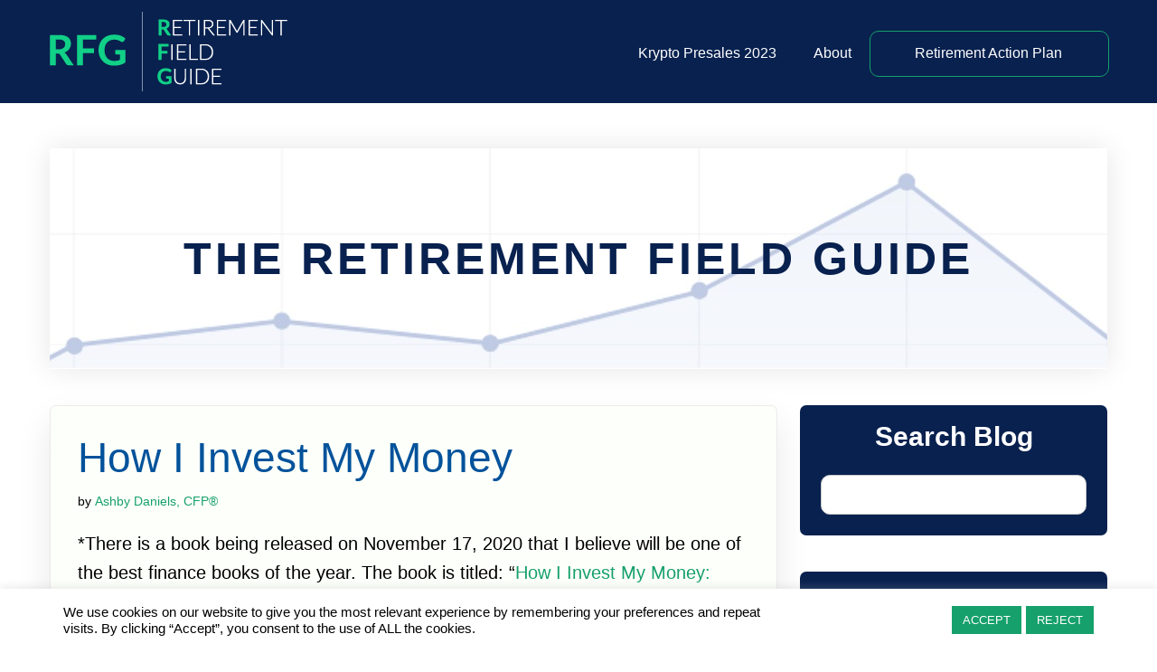

--- FILE ---
content_type: text/html; charset=utf-8
request_url: https://retirementfieldguide.com/how-i-invest-my-money/
body_size: 19972
content:
<!DOCTYPE html><html lang="en-US"><head>
	<meta http-equiv="Content-Type" content="text/html; charset=UTF-8"/>
 <script type="text/javascript">
var gform;gform||(document.addEventListener("gform_main_scripts_loaded",function(){gform.scriptsLoaded=!0}),window.addEventListener("DOMContentLoaded",function(){gform.domLoaded=!0}),gform={domLoaded:!1,scriptsLoaded:!1,initializeOnLoaded:function(o){gform.domLoaded&&gform.scriptsLoaded?o():!gform.domLoaded&&gform.scriptsLoaded?window.addEventListener("DOMContentLoaded",o):document.addEventListener("gform_main_scripts_loaded",o)},hooks:{action:{},filter:{}},addAction:function(o,n,r,t){gform.addHook("action",o,n,r,t)},addFilter:function(o,n,r,t){gform.addHook("filter",o,n,r,t)},doAction:function(o){gform.doHook("action",o,arguments)},applyFilters:function(o){return gform.doHook("filter",o,arguments)},removeAction:function(o,n){gform.removeHook("action",o,n)},removeFilter:function(o,n,r){gform.removeHook("filter",o,n,r)},addHook:function(o,n,r,t,i){null==gform.hooks[o][n]&&(gform.hooks[o][n]=[]);var e=gform.hooks[o][n];null==i&&(i=n+"_"+e.length),gform.hooks[o][n].push({tag:i,callable:r,priority:t=null==t?10:t})},doHook:function(n,o,r){var t;if(r=Array.prototype.slice.call(r,1),null!=gform.hooks[n][o]&&((o=gform.hooks[n][o]).sort(function(o,n){return o.priority-n.priority}),o.forEach(function(o){"function"!=typeof(t=o.callable)&&(t=window[t]),"action"==n?t.apply(null,r):r[0]=t.apply(null,r)})),"filter"==n)return r[0]},removeHook:function(o,n,t,i){var r;null!=gform.hooks[o][n]&&(r=(r=gform.hooks[o][n]).filter(function(o,n,r){return!!(null!=i&&i!=o.tag||null!=t&&t!=o.priority)}),gform.hooks[o][n]=r)}});
</script>
<meta name="viewport" content="width=device-width, initial-scale=1"/>  <script type="text/javascript" src="../js/300/addthis_widget.js"></script> <meta name="robots" content="index, follow, max-image-preview:large, max-snippet:-1, max-video-preview:-1"/><link media="all" href="../wp-content/cache/autoptimize/css/autoptimize_682f38eb5d6d47165626f8b9b5609d9b.css" rel="stylesheet"/><title>How I Invest My Money - Retirement Field Guide</title>
	<link rel="canonical" href="https://retirementfieldguide.com/how-i-invest-my-money/"/>
<meta property="og:locale" content="en_US"/><meta property="og:type" content="article"/><meta property="og:title" content="How I Invest My Money - Retirement Field Guide"/><meta property="og:description" content="*There is a book being released on November 17, 2020 that I believe will be one of the best finance books of the year. The book is titled: “How I Invest My Money: Finance Experts Reveal How They Save, Spend and Invest.” It was brilliantly put together by Joshua Brown and Brian Portnoy and each […]"/><meta property="og:url" content="https://retirementfieldguide.com/how-i-invest-my-money/"/><meta property="og:site_name" content="Retirement Field Guide"/><meta property="article:published_time" content="2020-09-14T12:05:00+00:00"/><meta property="article:modified_time" content="2020-11-03T19:36:26+00:00"/><meta name="twitter:card" content="summary_large_image"/><meta name="twitter:label1" content="Written by"/><meta name="twitter:data1" content="Ashby Daniels, CFP®"/><meta name="twitter:label2" content="Est. reading time"/><meta name="twitter:data2" content="9 minutes"/> <script type="application/ld+json" class="yoast-schema-graph">{"@context":"https://schema.org","@graph":[{"@type":"WebSite","@id":"https://retirementfieldguide.com/#website","url":"https://retirementfieldguide.com/","name":"Retirement Field Guide","description":"","potentialAction":[{"@type":"SearchAction","target":{"@type":"EntryPoint","urlTemplate":"https://retirementfieldguide.com/?s={search_term_string}"},"query-input":"required name=search_term_string"}],"inLanguage":"en-US"},{"@type":"WebPage","@id":"https://retirementfieldguide.com/how-i-invest-my-money/#webpage","url":"https://retirementfieldguide.com/how-i-invest-my-money/","name":"How I Invest My Money - Retirement Field Guide","isPartOf":{"@id":"https://retirementfieldguide.com/#website"},"datePublished":"2020-09-14T12:05:00+00:00","dateModified":"2020-11-03T19:36:26+00:00","author":{"@id":"https://retirementfieldguide.com/#/schema/person/9473a640cfc6e47660d94e885a869a08"},"breadcrumb":{"@id":"https://retirementfieldguide.com/how-i-invest-my-money/#breadcrumb"},"inLanguage":"en-US","potentialAction":[{"@type":"ReadAction","target":["https://retirementfieldguide.com/how-i-invest-my-money/"]}]},{"@type":"BreadcrumbList","@id":"https://retirementfieldguide.com/how-i-invest-my-money/#breadcrumb","itemListElement":[{"@type":"ListItem","position":1,"name":"Home","item":"https://retirementfieldguide.com/"},{"@type":"ListItem","position":2,"name":"Blog","item":"https://retirementfieldguide.com/blog/"},{"@type":"ListItem","position":3,"name":"How I Invest My Money"}]},{"@type":"Person","@id":"https://retirementfieldguide.com/#/schema/person/9473a640cfc6e47660d94e885a869a08","name":"Ashby Daniels, CFP®","image":{"@type":"ImageObject","@id":"https://retirementfieldguide.com/#personlogo","inLanguage":"en-US","url":"https://secure.gravatar.com/avatar/876214fb7f076f6bbf30789fa03860d4?s=96&d=mm&r=g","contentUrl":"https://secure.gravatar.com/avatar/876214fb7f076f6bbf30789fa03860d4?s=96&d=mm&r=g","caption":"Ashby Daniels, CFP®"},"url":"https://retirementfieldguide.com/author/jadaniels2/"}]}</script> <link rel="stylesheet" id="dashicons-css" href="../wp-includes/css/dashicons.min.css" type="text/css" media="all"/><link rel="stylesheet" id="popup-maker-site-css" href="../wp-content/cache/autoptimize/css/autoptimize_single_fa34c1eecdec485a92c076086dbd7918.css" type="text/css" media="all"/> <script type="text/javascript" src="../wp-includes/js/jquery/jquery.min.js" id="jquery-core-js"></script> <script type="text/javascript" id="cookie-law-info-js-extra">var Cli_Data = {"nn_cookie_ids":[],"cookielist":[],"non_necessary_cookies":[],"ccpaEnabled":"","ccpaRegionBased":"","ccpaBarEnabled":"","strictlyEnabled":["necessary","obligatoire"],"ccpaType":"gdpr","js_blocking":"1","custom_integration":"","triggerDomRefresh":"","secure_cookies":""};
var cli_cookiebar_settings = {"animate_speed_hide":"500","animate_speed_show":"500","background":"#FFF","border":"#b1a6a6c2","border_on":"","button_1_button_colour":"#16a06b","button_1_button_hover":"#128056","button_1_link_colour":"#fff","button_1_as_button":"1","button_1_new_win":"","button_2_button_colour":"#333","button_2_button_hover":"#292929","button_2_link_colour":"#444","button_2_as_button":"","button_2_hidebar":"","button_3_button_colour":"#16a06b","button_3_button_hover":"#128056","button_3_link_colour":"#fff","button_3_as_button":"1","button_3_new_win":"","button_4_button_colour":"#000","button_4_button_hover":"#000000","button_4_link_colour":"#333333","button_4_as_button":"","button_7_button_colour":"#61a229","button_7_button_hover":"#4e8221","button_7_link_colour":"#fff","button_7_as_button":"1","button_7_new_win":"","font_family":"inherit","header_fix":"","notify_animate_hide":"1","notify_animate_show":"","notify_div_id":"#cookie-law-info-bar","notify_position_horizontal":"right","notify_position_vertical":"bottom","scroll_close":"","scroll_close_reload":"","accept_close_reload":"","reject_close_reload":"","showagain_tab":"","showagain_background":"#fff","showagain_border":"#000","showagain_div_id":"#cookie-law-info-again","showagain_x_position":"100px","text":"#000000","show_once_yn":"","show_once":"10000","logging_on":"","as_popup":"","popup_overlay":"1","bar_heading_text":"","cookie_bar_as":"banner","popup_showagain_position":"bottom-right","widget_position":"left"};
var log_object = {"ajax_url":"/"};</script> <link rel="https://api.w.org/" href="https://retirementfieldguide.com/wp-json/"/><link rel="EditURI" type="application/rsd+xml" title="RSD" href="https://retirementfieldguide.com/xmlrpc.php?rsd"/><link rel="wlwmanifest" type="application/wlwmanifest+xml" href="https://retirementfieldguide.com/wp-includes/wlwmanifest.xml"/><meta name="generator" content="WordPress 6.1.1"/><link rel="shortlink" href="https://retirementfieldguide.com/?p=5911"/> <script>document.createElement( "picture" );if(!window.HTMLPictureElement && document.addEventListener) {window.addEventListener("DOMContentLoaded", function() {var s = document.createElement("script");s.src = "../wp-content/plugins/webp-express/js/picturefill.min.js";document.body.appendChild(s);});}</script> <link rel="icon" href="../wp-content/themes/rfg/images/favicon.ico"/><link rel="pingback" href="https://retirementfieldguide.com/xmlrpc.php"/></head><body class="post-template-default single single-post postid-5911 single-format-standard content-sidebar genesis-breadcrumbs-hidden genesis-footer-widgets-visible"><svg xmlns="http://www.w3.org/2000/svg" viewBox="0 0 0 0" width="0" height="0" focusable="false" role="none" style="visibility: hidden; position: absolute; left: -9999px; overflow: hidden;"><defs><filter id="wp-duotone-dark-grayscale"><feColorMatrix color-interpolation-filters="sRGB" type="matrix" values=" .299 .587 .114 0 0 .299 .587 .114 0 0 .299 .587 .114 0 0 .299 .587 .114 0 0 "></feColorMatrix><feComponentTransfer color-interpolation-filters="sRGB"><feFuncR type="table" tableValues="0 0.49803921568627"></feFuncR><feFuncG type="table" tableValues="0 0.49803921568627"></feFuncG><feFuncB type="table" tableValues="0 0.49803921568627"></feFuncB><feFuncA type="table" tableValues="1 1"></feFuncA></feComponentTransfer><feComposite in2="SourceGraphic" operator="in"></feComposite></filter></defs></svg><svg xmlns="http://www.w3.org/2000/svg" viewBox="0 0 0 0" width="0" height="0" focusable="false" role="none" style="visibility: hidden; position: absolute; left: -9999px; overflow: hidden;"><defs><filter id="wp-duotone-grayscale"><feColorMatrix color-interpolation-filters="sRGB" type="matrix" values=" .299 .587 .114 0 0 .299 .587 .114 0 0 .299 .587 .114 0 0 .299 .587 .114 0 0 "></feColorMatrix><feComponentTransfer color-interpolation-filters="sRGB"><feFuncR type="table" tableValues="0 1"></feFuncR><feFuncG type="table" tableValues="0 1"></feFuncG><feFuncB type="table" tableValues="0 1"></feFuncB><feFuncA type="table" tableValues="1 1"></feFuncA></feComponentTransfer><feComposite in2="SourceGraphic" operator="in"></feComposite></filter></defs></svg><svg xmlns="http://www.w3.org/2000/svg" viewBox="0 0 0 0" width="0" height="0" focusable="false" role="none" style="visibility: hidden; position: absolute; left: -9999px; overflow: hidden;"><defs><filter id="wp-duotone-purple-yellow"><feColorMatrix color-interpolation-filters="sRGB" type="matrix" values=" .299 .587 .114 0 0 .299 .587 .114 0 0 .299 .587 .114 0 0 .299 .587 .114 0 0 "></feColorMatrix><feComponentTransfer color-interpolation-filters="sRGB"><feFuncR type="table" tableValues="0.54901960784314 0.98823529411765"></feFuncR><feFuncG type="table" tableValues="0 1"></feFuncG><feFuncB type="table" tableValues="0.71764705882353 0.25490196078431"></feFuncB><feFuncA type="table" tableValues="1 1"></feFuncA></feComponentTransfer><feComposite in2="SourceGraphic" operator="in"></feComposite></filter></defs></svg><svg xmlns="http://www.w3.org/2000/svg" viewBox="0 0 0 0" width="0" height="0" focusable="false" role="none" style="visibility: hidden; position: absolute; left: -9999px; overflow: hidden;"><defs><filter id="wp-duotone-blue-red"><feColorMatrix color-interpolation-filters="sRGB" type="matrix" values=" .299 .587 .114 0 0 .299 .587 .114 0 0 .299 .587 .114 0 0 .299 .587 .114 0 0 "></feColorMatrix><feComponentTransfer color-interpolation-filters="sRGB"><feFuncR type="table" tableValues="0 1"></feFuncR><feFuncG type="table" tableValues="0 0.27843137254902"></feFuncG><feFuncB type="table" tableValues="0.5921568627451 0.27843137254902"></feFuncB><feFuncA type="table" tableValues="1 1"></feFuncA></feComponentTransfer><feComposite in2="SourceGraphic" operator="in"></feComposite></filter></defs></svg><svg xmlns="http://www.w3.org/2000/svg" viewBox="0 0 0 0" width="0" height="0" focusable="false" role="none" style="visibility: hidden; position: absolute; left: -9999px; overflow: hidden;"><defs><filter id="wp-duotone-midnight"><feColorMatrix color-interpolation-filters="sRGB" type="matrix" values=" .299 .587 .114 0 0 .299 .587 .114 0 0 .299 .587 .114 0 0 .299 .587 .114 0 0 "></feColorMatrix><feComponentTransfer color-interpolation-filters="sRGB"><feFuncR type="table" tableValues="0 0"></feFuncR><feFuncG type="table" tableValues="0 0.64705882352941"></feFuncG><feFuncB type="table" tableValues="0 1"></feFuncB><feFuncA type="table" tableValues="1 1"></feFuncA></feComponentTransfer><feComposite in2="SourceGraphic" operator="in"></feComposite></filter></defs></svg><svg xmlns="http://www.w3.org/2000/svg" viewBox="0 0 0 0" width="0" height="0" focusable="false" role="none" style="visibility: hidden; position: absolute; left: -9999px; overflow: hidden;"><defs><filter id="wp-duotone-magenta-yellow"><feColorMatrix color-interpolation-filters="sRGB" type="matrix" values=" .299 .587 .114 0 0 .299 .587 .114 0 0 .299 .587 .114 0 0 .299 .587 .114 0 0 "></feColorMatrix><feComponentTransfer color-interpolation-filters="sRGB"><feFuncR type="table" tableValues="0.78039215686275 1"></feFuncR><feFuncG type="table" tableValues="0 0.94901960784314"></feFuncG><feFuncB type="table" tableValues="0.35294117647059 0.47058823529412"></feFuncB><feFuncA type="table" tableValues="1 1"></feFuncA></feComponentTransfer><feComposite in2="SourceGraphic" operator="in"></feComposite></filter></defs></svg><svg xmlns="http://www.w3.org/2000/svg" viewBox="0 0 0 0" width="0" height="0" focusable="false" role="none" style="visibility: hidden; position: absolute; left: -9999px; overflow: hidden;"><defs><filter id="wp-duotone-purple-green"><feColorMatrix color-interpolation-filters="sRGB" type="matrix" values=" .299 .587 .114 0 0 .299 .587 .114 0 0 .299 .587 .114 0 0 .299 .587 .114 0 0 "></feColorMatrix><feComponentTransfer color-interpolation-filters="sRGB"><feFuncR type="table" tableValues="0.65098039215686 0.40392156862745"></feFuncR><feFuncG type="table" tableValues="0 1"></feFuncG><feFuncB type="table" tableValues="0.44705882352941 0.4"></feFuncB><feFuncA type="table" tableValues="1 1"></feFuncA></feComponentTransfer><feComposite in2="SourceGraphic" operator="in"></feComposite></filter></defs></svg><svg xmlns="http://www.w3.org/2000/svg" viewBox="0 0 0 0" width="0" height="0" focusable="false" role="none" style="visibility: hidden; position: absolute; left: -9999px; overflow: hidden;"><defs><filter id="wp-duotone-blue-orange"><feColorMatrix color-interpolation-filters="sRGB" type="matrix" values=" .299 .587 .114 0 0 .299 .587 .114 0 0 .299 .587 .114 0 0 .299 .587 .114 0 0 "></feColorMatrix><feComponentTransfer color-interpolation-filters="sRGB"><feFuncR type="table" tableValues="0.098039215686275 1"></feFuncR><feFuncG type="table" tableValues="0 0.66274509803922"></feFuncG><feFuncB type="table" tableValues="0.84705882352941 0.41960784313725"></feFuncB><feFuncA type="table" tableValues="1 1"></feFuncA></feComponentTransfer><feComposite in2="SourceGraphic" operator="in"></feComposite></filter></defs></svg><div class="site-container"><ul class="genesis-skip-link"><li><a href="#genesis-content" class="screen-reader-shortcut"> Skip to main content</a></li><li><a href="#genesis-sidebar-primary" class="screen-reader-shortcut"> Skip to primary sidebar</a></li><li><a href="#genesis-footer-widgets" class="screen-reader-shortcut"> Skip to footer</a></li></ul><header class="site-header"><div class="wrap"><div class="title-area"><p class="site-title"><a href="/">Retirement Field Guide</a></p></div><div class="widget-area header-widget-area"><section id="sow-editor-2" class="widget widget_sow-editor"><div class="widget-wrap"><div class="so-widget-sow-editor so-widget-sow-editor-base"><div class="siteorigin-widget-tinymce textwidget"><p><a class="stylized-button" href="../retirement-action-plan/">Retirement Action Plan</a></p></div></div></div></section><section id="nav_menu-2" class="widget widget_nav_menu"><div class="widget-wrap"><nav class="nav-header"><ul id="menu-header-right-menu" class="menu genesis-nav-menu js-superfish"><li id="menu-item-25" class="menu-item menu-item-type-custom menu-item-object-custom menu-item-25"><a href="https://www.etf-nachrichten.de/kryptowaehrung-kaufen/krypto-presales/" data-ps2id-api="true"><span>Krypto Presales 2023</span></a></li><li id="menu-item-25" class="menu-item menu-item-type-custom menu-item-object-custom menu-item-has-children menu-item-25"><a href="#0" data-ps2id-api="true"><span>About</span></a><ul class="sub-menu"><li id="menu-item-26" class="menu-item menu-item-type-post_type menu-item-object-page menu-item-26"><a href="../about-ashby/" data-ps2id-api="true"><span>About Ashby</span></a></li><li id="menu-item-27" class="menu-item menu-item-type-post_type menu-item-object-page menu-item-27"><a href="../who-we-serve/" data-ps2id-api="true"><span>Who We Serve</span></a></li><li id="menu-item-28" class="menu-item menu-item-type-post_type menu-item-object-page menu-item-28"><a href="../contact-us/" data-ps2id-api="true"><span>Contact Us</span></a></li><li id="menu-item-29" class="menu-item menu-item-type-post_type menu-item-object-page menu-item-29"><a href="../disclaimers/" data-ps2id-api="true"><span>Disclaimers</span></a></li><li><a href="https://www.alliance-francaise-des-designers.org/">Meilleur Casino En Ligne</a></li><li><a href="https://www.thebrexitparty.org/">Online Casinos Not Registered With Gamstop</a></li><li><a href="https://www.mylicence.org.uk/">Casino Not On Gamstop</a></li><li><a href="https://makthavare.se/">Online Casino Utan Svensk Licens</a></li><li><a href="https://www.avon-tyres.co.uk/">Casinos Not On Gamstop</a></li></ul></li></ul></nav></div></section></div></div></header><div class="site-inner"><div class="wrap"><div class="content-sidebar-wrap"><div class="blog-page-header"><section id="siteorigin-panels-builder-3" class="widget widget_siteorigin-panels-builder"><div class="widget-wrap"><div id="pl-w5f9a50e68662f" class="panel-layout"><div id="pg-w5f9a50e68662f-0" class="panel-grid panel-has-style"><div class="blog-header-panel panel-row-style panel-row-style-for-w5f9a50e68662f-0"><div id="pgc-w5f9a50e68662f-0-0" class="panel-grid-cell"><div id="panel-w5f9a50e68662f-0-0-0" class="so-panel widget widget_sow-editor panel-first-child panel-last-child" data-index="0"><div class="so-widget-sow-editor so-widget-sow-editor-base"><div class="siteorigin-widget-tinymce textwidget"><h1>The Retirement Field Guide</h1><p><a href="/">Home Link</a></p></div></div></div></div></div></div></div></div></section></div><main class="content" id="genesis-content"><article class="post-5911 post type-post status-publish format-standard category-investing category-passive-investing entry" aria-label="How I Invest My Money"><header class="entry-header"><h1 class="entry-title">How I Invest My Money</h1><p class="entry-meta"><time class="entry-time"></time> by <span class="entry-author"><a href="../author/jadaniels2/" class="entry-author-link" rel="author"><span class="entry-author-name">Ashby Daniels, CFP®</span></a></span></p></header><div class="entry-content"><p>*There is a book being released on November 17, 2020 that I believe will be one of the best finance books of the year. The book is titled: “<a rel="noreferrer noopener" href="https://www.amazon.com/gp/product/B08G1VLM49/ref=dbs_a_def_rwt_bibl_vppi_i0" target="_blank">How I Invest My Money: Finance Experts Reveal How They Save, Spend and Invest</a>.” It was brilliantly put together by Joshua Brown and Brian Portnoy and each contribution includes a beautiful illustration from Carl Richards. I am thankful I was asked to contribute and I thought the best way to introduce the book to you would be to share my personal contribution. There is much more information about the book following my contribution below.*</p><hr class="wp-block-separator is-style-dots"/><h2><strong>“Keeping Things Simple”</strong></h2><p>I grew up in a household that didn’t enjoy a lot of excess. We were beneficiaries of the free lunch program in school and we huddled in front a temporary heater on cold winter mornings. That was common around the area I grew up, so it never seemed out of place. Don’t get me wrong though, we were lucky. Our needs were met and we often gave away what little excess we had to families less fortunate than us. It was obvious that caring for others was important to my parents. The older I’ve gotten, the more admirable I find that to be. As I imagine is true for many people, much of how I manage our family’s financial life is probably defined by my childhood experiences. I believe in keeping things simple and it starts with defining enough.</p><p>Enough from a worldly perspective is an ever-moving target because there is always a bigger boat, bigger house, nicer car or more extravagant vacation. But enough is defined internally, not externally. For me, enough is acknowledging the line between satisfaction and excess. Thanks to my childhood, I don’t require much in the way of material things to be satisfied.</p><p>I believe common excesses often complicate life rather than make it more fulfilling. As they say, I never want the things I own to end up owning me. I have never cared about expensive watches, high-end cars, having the biggest house or anything like that, so I am sure it’s easier for me to come to grips with this idea than others. I believe it is healthy to have wants that go unfulfilled. We live comfortably, but anything beyond enough is to be saved or given away. We keep it simple.</p><p>Since I began my career, our household earnings have increased year over year, but we have deliberately kept our lifestyle the same. Few people discuss the impact lifestyle choices can have on their financial future, but I believe it will account for about 80% or more of our personal financial destiny. It’s not going to be the fund choices or any other tactical decision that will determine our success. It will be our ability to live well below our means. Though, it cannot be done alone.</p><p>My wife and I are both fiscally conservative when it comes to our household spending. We are both avid savers and we desire to give much away to people and causes we care about. We give not only because we care about the cause we are giving to, but because it is good for our souls. We have been very lucky and believe we are called to be good stewards of what we have been blessed with.</p><p>We are not fans of debt and pay cash for just about everything, cars included. The only debt we maintain is our mortgage due to the low interest rate. I follow the same advice I have given to many clients in similar situations and haven’t paid a penny more than is owed since we purchased our home ten years ago. To me, having the funds available to pay it off if we needed to is the same as the mortgage being paid off. It works for us.</p><p>We have three primary financial goals:</p><ol type="1"><li>Prepare for retirement,</li><li>Pay for college for our two sons, and</li><li>Be prepared for life’s what-ifs.</li></ol><p>Executing on these goals is where keeping things simple really applies. I believe people spend far too much time trying to optimize every little thing, especially their portfolios. Once something is good enough, I move on to more pressing issues.</p><p>When investing for retirement and our children’s education, I will excitedly say that our portfolio is 100% equities. Some might say this is foolish and that we should own some percentage of fixed income to reduce the volatility of the portfolio, but I disagree because we have no short-term goals. It is widely accepted that anything that reduces short-term volatility must also reduce long-term return. Given this fact, it seems illogical to own anything but equities assuming we have the emotional fortitude to think truly long term. I believe we do and will continue to own 100% equities.</p><p>As for the equities we own, if I am honest—and I say this with tremendous respect and admiration for my colleagues in investment research and fund management—I believe the quest to squeak out a few extra basis points of return is a waste of time for the typical Main Street investor, myself included. Why? It’s not because I believe it can’t be done (it surely can), but because the quest for alpha is entirely out of my control and because it is entirely unnecessary for achieving our financial goals.</p><p>Part of keeping things simple is seeking areas we can reduce frictions. In other words, I want to eliminate uncontrollable risks if at all possible. Attempting to beat the market must also introduce the risk of underperforming the market as well. If we don’t need to beat the market to achieve our financial goals, what sense would it make to introduce the possibility of moving us further from our goals?</p><p>If our goals require beating the market, I believe we should revise our goals rather than attempt to do something that introduces other risks. Market returns should be good enough for our needs.</p><p>We invest our portfolio into a diversified mix of index funds and other than rebalancing our accounts, we do not touch them. I don’t believe in continuously optimizing our portfolio because one fact most people willingly ignore is that all portfolio optimization is based exclusively on past data. That sounds obvious, but there seems to be a disconnect since our industry focuses so much on this idea.</p><p>If all investment research is based on past data (there is no other data), then any portfolio deemed “optimal” is out of date before it even begins because we are investing into the future where everything is unknown. In other words, we can’t know what optimal is until the future gets here, at which point it’s too late. If there are no facts about the future, why bother trying to optimize something that is entirely unoptimizable?</p><p>I believe being willing to stick to a diversified portfolio of index funds is the closest thing to an investing superpower that exists in the age of shiny object syndrome. Patience seems to be a much simpler and more satisfying road to our financial goals than always trying to find the next best thing.</p><p>We currently contribute monthly to my Roth 401(k) and our taxable account. Given our income levels, it may or may not be a smart long-term decision to choose Roth if we end up in a lower tax bracket in retirement, but I do it anyway because I don’t mind paying taxes now. I care much more about what it could mean for us in the long run. The future tax bill is another potential friction I can eliminate by investing in this way. I also consider the question of whether I would rather pay taxes on the seed or on the tree? With 30-plus years of potential tax-free growth ahead of us, I prefer to pay taxes on the seed.</p><p>Our taxable account is becoming our most sizeable account. We look at it as an extension of our savings despite it being all equities. If we needed funds beyond our emergency savings, we are willing to accept the possibility that the market may be in the tank when we need it, if it means that we can position ourselves for higher probable returns for years to come.</p><p>The purpose of our taxable account is to provide for both retirement and education. We do not utilize 529 plans for education because we prefer optionality rather than tax benefits. If our sons end up joining the military, getting an unlikely scholarship or doing something entirely different, we are no worse for it and may provide for them in other ways because we can. By saving this way, we have given ourselves options.</p><p>For our third goal, preparing for life’s what ifs, I am a big believer in insurance. I have enough life insurance to provide for my family in perpetuity and cover our education goals if something should happen to me. I have disability coverage to provide for my family if I am unable to work, and we have adequate liability insurance for the remaining what ifs. Insuring ourselves for what can go wrong is what allows us to invest for what can go right.</p><p>Understanding what matters most to us and what we are trying to achieve provides the guideposts for establishing our strategic and tactical plans that allow us to sleep well at night. There is no one right way to do anything financially, you must find what works for you and stick to it.</p><hr class="wp-block-separator is-style-dots"/><h3><strong>More on the book, <em>How I Invest My Money</em>: </strong></h3><p>The book includes contributions from various experts in finance (all noted below), so there is a wide range of career paths represented. There was very little direction provided with regard to what we wrote and that was done very purposefully. They wanted each contributor to write their <em>personal</em> take on the subject, so each contribution is especially unique to the author.</p><p>Having read the book, not only did I truly enjoy hearing what others had to say, but I derived tremendous value from hearing how everyone manages their personal finances.</p><p>Personal note: I receive no financial benefit from the sale of the book. That said, if you enjoy reading my site, you will almost certainly enjoy reading this book and I encourage you to pick up your personal copy!</p><p>LINK HERE: <a href="https://www.amazon.com/gp/product/B08G1VLM49/ref=dbs_a_def_rwt_bibl_vppi_i0" target="_blank" rel="noreferrer noopener">How I Invest My Money: Finance Experts Reveal How They Save, Spend and Invest</a></p><p>The book includes contributions from Morgan Housel, Christine Benz, Brian Portnoy, Joshua Brown, Bob Seawright, Carolyn McClanahan, Tyrone Ross, Dasarte Yarnway, Nina O’Neal, Debbie Freeman, Shirl Penney, Ted Seides, Ashby Daniels, Blair duQuesnay, Leighann Miko, Perth Tolle, Josh Rogers, Jenny Harrington, Mike Underhill, Dan Egan, Howard Lindzon, Ryan Krueger, Lazetta Rainey Braxton, Rita Cheng, and Alex Chalekian.</p><hr class="wp-block-separator is-style-dots"/><p>This post is not advice. Please see <a href="../disclaimers/" target="_blank" rel="noreferrer noopener">additional disclaimers</a>.</p></div><div style="text-align:center"><h2>Digital favorites</h2><ul style="list-style:none;padding-left:0"><li><a href="https://swinternet.co.uk/">New Non Gamstop Casinos UK</a></li><li><a href="https://gdalabel.org.uk/">Gambling Sites Not On Gamstop</a></li><li><a href="https://www.clintoncards.co.uk/">Non Gamstop Casino</a></li><li><a href="https://tescobagsofhelp.org.uk/">Non Gamstop Casino</a></li><li><a href="https://www.aboutcookies.org.uk/">Online Casinos</a></li><li><a href="https://www.face-online.org.uk/">Slots Not On Gamstop</a></li><li><a href="https://pride-events.co.uk/">Casinos Not On Gamstop</a></li><li><a href="https://levelsixstudios.co.uk/">Best Betting Sites</a></li><li><a href="https://www.blackwasp.co.uk/">Non Gamstop Casinos Uk</a></li><li><a href="https://torontosversion.com/">Online Casino</a></li><li><a href="https://stallion-theme.co.uk/">Casino Sites Not On Gamstop</a></li><li><a href="https://cineaste.jp/">オンラインカジノ ランキング</a></li><li><a href="https://www.trada.co.uk/">Non Gamstop Casinos UK</a></li><li><a href="https://www.aobrasil.com/">Melhores Cassinos Online</a></li><li><a href="https://paleoitalia.org/">Casino Online</a></li><li><a href="https://www.cheshirewestmuseums.org/non-gamstop-casinos-uk/">Non Gamstop Casino Sites UK</a></li><li><a href="https://www.charitydigitalnews.co.uk/">Casino Sites Not On Gamstop</a></li><li><a href="https://religion-freedom-report.org.uk/non-gamstop-casinos">UK Casinos Not On Gamstop</a></li><li><a href="https://www.startupbritain.org/slot-sites-uk/">Best Slots Online</a></li><li><a href="https://www.contextis.co.uk/">Non Gamstop Casinos</a></li><li><a href="https://uk-betting-sites.co.uk/">UK Sports Betting Sites</a></li><li><a href="https://www.parentalguidance.org.uk/">Casinos Not On Gamstop</a></li><li><a href="https://spaziotadini.it/">Non Aams Casino</a></li><li><a href="https://22wcss.org/">Casino Sites Not On Gamstop</a></li><li><a href="https://www.dyspraxiafoundation.org.uk/">Non Gamstop Casino Sites UK</a></li><li><a href="https://www.cortinaclassic.com/">Migliori Casino Online Italiani</a></li><li><a href="https://www.mons2015.eu/">Meilleur Casino En Ligne Belgique</a></li><li><a href="https://www.truvo.be/">Jeux Casino En Ligne</a></li><li><a href="https://www.melloddy.eu/">Casino Non Aams Sicuri</a></li><li><a href="https://www.cityscoot.eu/">Meilleurs Sites Paris Sportifs</a></li><li><a href="https://www.nationalmerchants.com/">카지노 사이트</a></li><li><a href="https://www.teamlampremerida.com/">Casino Online Italia</a></li><li><a href="https://the-drone.com/">Meilleur Casino En Ligne Français</a></li><li><a href="https://www.forum-avignon.org/">Casino En Ligne</a></li><li><a href="https://welcomingeurope.it/">Crypto Casino Online 2026</a></li><li><a href="https://www.financeresponsable.org/">Meilleur Casino En Ligne</a></li><li><a href="https://www.associationlasource.fr/">Casino En Ligne Français 2026</a></li><li><a href="https://ic2s2.org/">New Crypto Casinos Malaysia</a></li></ul></div><footer class="entry-footer"><p class="entry-meta"><span class="entry-categories">Filed Under: <a href="../category/investing/" rel="category tag">Investing</a>, <a href="../category/passive-investing/" rel="category tag">Passive Investing</a></span></p><div class="addthis_inline_share_toolbox" data-url="https://retirementfieldguide.com/how-i-invest-my-money/" data-title="How I Invest My Money"></div></footer></article></main><aside class="sidebar sidebar-primary widget-area" role="complementary" aria-label="Primary Sidebar" id="genesis-sidebar-primary"><h2 class="genesis-sidebar-title screen-reader-text">Primary Sidebar</h2><section id="custom_html-2" class="widget_text widget widget_custom_html"><div class="widget_text widget-wrap"><h3 class="widgettitle widget-title">Search Blog</h3><div class="textwidget custom-html-widget"><form class="search-form" itemprop="potentialAction" itemscope="" itemtype="https://schema.org/SearchAction" method="get" action="/" role="search"> <input class="search-form-input" type="search" itemprop="query-input" name="s" id="s"/> <input class="search-form-submit" type="submit" value="Search"/> <input type="hidden" name="post_type" value="post"/></form></div></div></section><section id="categories-2" class="widget widget_categories"><div class="widget-wrap"><h3 class="widgettitle widget-title">Categories</h3><form action="/" method="get"><label class="screen-reader-text" for="cat">Categories</label><select name="cat" id="cat" class="postform"><option value="-1">Select Category</option><option class="level-0" value="15">Annuities</option><option class="level-0" value="28">Bonds</option><option class="level-0" value="13">Bubble Predictions</option><option class="level-0" value="22">Dividend Growth Investing</option><option class="level-0" value="19">Economy</option><option class="level-0" value="21">Estate Planning</option><option class="level-0" value="5">Financial Planning</option><option class="level-0" value="27">Fixed Income</option><option class="level-0" value="1">General</option><option class="level-0" value="16">Healthcare in Retirement</option><option class="level-0" value="3">Investing</option><option class="level-0" value="12">IRAs</option><option class="level-0" value="9">Legacy Planning</option><option class="level-0" value="17">Long-Term Care</option><option class="level-0" value="20">Medicare</option><option class="level-0" value="8">Passive Investing</option><option class="level-0" value="6">Planning Process</option><option class="level-0" value="7">Popular Posts</option><option class="level-0" value="4">Principles</option><option class="level-0" value="25">Retirement Digest</option><option class="level-0" value="10">Retirement Income Planning</option><option class="level-0" value="26">Retirement News</option><option class="level-0" value="18">Retirement Planning</option><option class="level-0" value="29">Risk Management</option><option class="level-0" value="11">Social Security</option><option class="level-0" value="24">Taxes</option><option class="level-0" value="14">Uncategorized</option><option class="level-0" value="23">Weekend Reading</option> </select></form> <script type="text/javascript">(function() {
	var dropdown = document.getElementById( "cat" );
	function onCatChange() {
		if ( dropdown.options[ dropdown.selectedIndex ].value > 0 ) {
			dropdown.parentNode.submit();
		}
	}
	dropdown.onchange = onCatChange;
})();</script> </div></section><section id="archives-2" class="widget widget_archive"><div class="widget-wrap"><h3 class="widgettitle widget-title">Archives</h3> <label class="screen-reader-text" for="archives-dropdown-2">Archives</label> <select id="archives-dropdown-2" name="archive-dropdown"><option value="">Select Month</option><option value="https://retirementfieldguide.com/2021/07/"> July 2021</option><option value="https://retirementfieldguide.com/2021/05/"> May 2021</option><option value="https://retirementfieldguide.com/2021/03/"> March 2021</option><option value="https://retirementfieldguide.com/2021/02/"> February 2021</option><option value="https://retirementfieldguide.com/2021/01/"> January 2021</option><option value="https://retirementfieldguide.com/2020/12/"> December 2020</option><option value="https://retirementfieldguide.com/2020/11/"> November 2020</option><option value="https://retirementfieldguide.com/2020/10/"> October 2020</option><option value="https://retirementfieldguide.com/2020/09/"> September 2020</option><option value="https://retirementfieldguide.com/2020/08/"> August 2020</option><option value="https://retirementfieldguide.com/2020/07/"> July 2020</option><option value="https://retirementfieldguide.com/2020/06/"> June 2020</option><option value="https://retirementfieldguide.com/2020/05/"> May 2020</option><option value="https://retirementfieldguide.com/2020/04/"> April 2020</option><option value="https://retirementfieldguide.com/2020/03/"> March 2020</option><option value="https://retirementfieldguide.com/2020/02/"> February 2020</option><option value="https://retirementfieldguide.com/2020/01/"> January 2020</option><option value="https://retirementfieldguide.com/2019/12/"> December 2019</option><option value="https://retirementfieldguide.com/2019/11/"> November 2019</option><option value="https://retirementfieldguide.com/2019/10/"> October 2019</option><option value="https://retirementfieldguide.com/2019/09/"> September 2019</option><option value="https://retirementfieldguide.com/2019/08/"> August 2019</option><option value="https://retirementfieldguide.com/2019/07/"> July 2019</option><option value="https://retirementfieldguide.com/2019/06/"> June 2019</option><option value="https://retirementfieldguide.com/2019/05/"> May 2019</option><option value="https://retirementfieldguide.com/2019/04/"> April 2019</option><option value="https://retirementfieldguide.com/2019/03/"> March 2019</option><option value="https://retirementfieldguide.com/2019/02/"> February 2019</option><option value="https://retirementfieldguide.com/2019/01/"> January 2019</option><option value="https://retirementfieldguide.com/2018/12/"> December 2018</option><option value="https://retirementfieldguide.com/2018/11/"> November 2018</option><option value="https://retirementfieldguide.com/2018/10/"> October 2018</option><option value="https://retirementfieldguide.com/2018/09/"> September 2018</option><option value="https://retirementfieldguide.com/2018/08/"> August 2018</option><option value="https://retirementfieldguide.com/2018/07/"> July 2018</option><option value="https://retirementfieldguide.com/2018/06/"> June 2018</option><option value="https://retirementfieldguide.com/2018/03/"> March 2018</option> </select> <script type="text/javascript">(function() {
	var dropdown = document.getElementById( "archives-dropdown-2" );
	function onSelectChange() {
		if ( dropdown.options[ dropdown.selectedIndex ].value !== '' ) {
			document.location.href = this.options[ this.selectedIndex ].value;
		}
	}
	dropdown.onchange = onSelectChange;
})();</script> </div></section></aside></div></div></div><div class="footer-widgets" id="genesis-footer-widgets"><h2 class="genesis-sidebar-title screen-reader-text">Footer</h2><div class="wrap"><div class="widget-area footer-widgets-1 footer-widget-area"><section id="siteorigin-panels-builder-2" class="widget widget_siteorigin-panels-builder"><div class="widget-wrap"><div id="pl-w5f763ea47e8af" class="panel-layout"><div id="pg-w5f763ea47e8af-0" class="panel-grid panel-has-style"><div class="newsletter-panel siteorigin-panels-stretch panel-row-style panel-row-style-for-w5f763ea47e8af-0" data-stretch-type="full-stretched"><div id="pgc-w5f763ea47e8af-0-0" class="panel-grid-cell"><div class="cont panel-cell-style panel-cell-style-for-w5f763ea47e8af-0-0"><div id="panel-w5f763ea47e8af-0-0-0" class="so-panel widget widget_sow-editor panel-first-child" data-index="0"><div class="so-widget-sow-editor so-widget-sow-editor-base"><div class="siteorigin-widget-tinymce textwidget"><h3>Join the Retirement Field Guide Newsletter</h3></div></div></div><div id="panel-w5f763ea47e8af-0-0-1" class="so-panel widget widget_sow-editor" data-index="1"><div class="so-widget-sow-editor so-widget-sow-editor-base"><div class="siteorigin-widget-tinymce textwidget"><p>Subscribe to get our “<em>Preparing for Retirement: Seven Essentials for Successful Investing in Retirement</em>” whitepaper!</p><p class="note">We won&#39;t send you spam. Ever. Unsubscribe at any time.</p></div></div></div><div id="panel-w5f763ea47e8af-0-0-2" class="so-panel widget widget_sow-editor panel-last-child" data-index="2"><div class="so-widget-sow-editor so-widget-sow-editor-base"><div class="siteorigin-widget-tinymce textwidget"> <script type="text/javascript">var gform;gform||(document.addEventListener("gform_main_scripts_loaded",function(){gform.scriptsLoaded=!0}),window.addEventListener("DOMContentLoaded",function(){gform.domLoaded=!0}),gform={domLoaded:!1,scriptsLoaded:!1,initializeOnLoaded:function(o){gform.domLoaded&&gform.scriptsLoaded?o():!gform.domLoaded&&gform.scriptsLoaded?window.addEventListener("DOMContentLoaded",o):document.addEventListener("gform_main_scripts_loaded",o)},hooks:{action:{},filter:{}},addAction:function(o,n,r,t){gform.addHook("action",o,n,r,t)},addFilter:function(o,n,r,t){gform.addHook("filter",o,n,r,t)},doAction:function(o){gform.doHook("action",o,arguments)},applyFilters:function(o){return gform.doHook("filter",o,arguments)},removeAction:function(o,n){gform.removeHook("action",o,n)},removeFilter:function(o,n,r){gform.removeHook("filter",o,n,r)},addHook:function(o,n,r,t,i){null==gform.hooks[o][n]&&(gform.hooks[o][n]=[]);var e=gform.hooks[o][n];null==i&&(i=n+"_"+e.length),gform.hooks[o][n].push({tag:i,callable:r,priority:t=null==t?10:t})},doHook:function(n,o,r){var t;if(r=Array.prototype.slice.call(r,1),null!=gform.hooks[n][o]&&((o=gform.hooks[n][o]).sort(function(o,n){return o.priority-n.priority}),o.forEach(function(o){"function"!=typeof(t=o.callable)&&(t=window[t]),"action"==n?t.apply(null,r):r[0]=t.apply(null,r)})),"filter"==n)return r[0]},removeHook:function(o,n,t,i){var r;null!=gform.hooks[o][n]&&(r=(r=gform.hooks[o][n]).filter(function(o,n,r){return!!(null!=i&&i!=o.tag||null!=t&&t!=o.priority)}),gform.hooks[o][n]=r)}});</script> <div class="gf_browser_unknown gform_wrapper gform_legacy_markup_wrapper" id="gform_wrapper_1"><div id="gf_1" class="gform_anchor" tabindex="-1"></div><form method="post" enctype="multipart/form-data" target="gform_ajax_frame_1" id="gform_1" action="../how-i-invest-my-money/#gf_1"> <input type="hidden" class="gforms-pum" value="{&#34;closepopup&#34;:false,&#34;closedelay&#34;:0,&#34;openpopup&#34;:false,&#34;openpopup_id&#34;:0}"/><div class="gform_body gform-body"><ul id="gform_fields_1" class="gform_fields top_label form_sublabel_below description_below"><li id="field_1_2" class="gfield gfield_contains_required field_sublabel_below field_description_below gfield_visibility_visible" data-js-reload="field_1_2"><label class="gfield_label" for="input_1_2">Email Address:<span class="gfield_required"><span class="gfield_required gfield_required_asterisk">*</span></span></label><div class="ginput_container ginput_container_email"> <input name="input_2" id="input_1_2" type="text" value="" class="medium" tabindex="60" aria-required="true" aria-invalid="false"/></div></li><li id="field_1_3" class="gfield gform_validation_container field_sublabel_below field_description_below gfield_visibility_visible" data-js-reload="field_1_3"><label class="gfield_label" for="input_1_3">Name</label><div class="ginput_container"><input name="input_3" id="input_1_3" type="text" value=""/></div><div class="gfield_description" id="gfield_description_1_3">This field is for validation purposes and should be left unchanged.</div></li></ul></div><div class="gform_footer top_label"> <button class="stylized-button" id="gform_submit_button_1"><span>DOWNLOAD</span></button> <input type="hidden" name="gform_ajax" value="form_id=1&amp;title=&amp;description=&amp;tabindex=60"/> <input type="hidden" class="gform_hidden" name="is_submit_1" value="1"/> <input type="hidden" class="gform_hidden" name="gform_submit" value="1"/> <input type="hidden" class="gform_hidden" name="gform_unique_id" value=""/> <input type="hidden" class="gform_hidden" name="state_1" value="WyJbXSIsIjdjNWYxMWYwMzZhOWI3N2RiY2U4YWU0ZDg0YjIwNmU5Il0="/> <input type="hidden" class="gform_hidden" name="gform_target_page_number_1" id="gform_target_page_number_1" value="0"/> <input type="hidden" class="gform_hidden" name="gform_source_page_number_1" id="gform_source_page_number_1" value="1"/> <input type="hidden" name="gform_field_values" value=""/></div></form></div> <iframe style="display:none;width:0px;height:0px;" src="about:blank" name="gform_ajax_frame_1" id="gform_ajax_frame_1" title="This iframe contains the logic required to handle Ajax powered Gravity Forms."></iframe> <script type="text/javascript">gform.initializeOnLoaded( function() {gformInitSpinner( 1, '../wp-content/plugins/gravityforms/images/spinner.svg' );jQuery('#gform_ajax_frame_1').on('load',function(){var contents = jQuery(this).contents().find('*').html();var is_postback = contents.indexOf('GF_AJAX_POSTBACK') >= 0;if(!is_postback){return;}var form_content = jQuery(this).contents().find('#gform_wrapper_1');var is_confirmation = jQuery(this).contents().find('#gform_confirmation_wrapper_1').length > 0;var is_redirect = contents.indexOf('gformRedirect(){') >= 0;var is_form = form_content.length > 0 && ! is_redirect && ! is_confirmation;var mt = parseInt(jQuery('html').css('margin-top'), 10) + parseInt(jQuery('body').css('margin-top'), 10) + 100;if(is_form){jQuery('#gform_wrapper_1').html(form_content.html());if(form_content.hasClass('gform_validation_error')){jQuery('#gform_wrapper_1').addClass('gform_validation_error');} else {jQuery('#gform_wrapper_1').removeClass('gform_validation_error');}setTimeout( function() { /* delay the scroll by 50 milliseconds to fix a bug in chrome */ jQuery(document).scrollTop(jQuery('#gform_wrapper_1').offset().top - mt); }, 50 );if(window['gformInitDatepicker']) {gformInitDatepicker();}if(window['gformInitPriceFields']) {gformInitPriceFields();}var current_page = jQuery('#gform_source_page_number_1').val();gformInitSpinner( 1, '../wp-content/plugins/gravityforms/images/spinner.svg' );jQuery(document).trigger('gform_page_loaded', [1, current_page]);window['gf_submitting_1'] = false;}else if(!is_redirect){var confirmation_content = jQuery(this).contents().find('.GF_AJAX_POSTBACK').html();if(!confirmation_content){confirmation_content = contents;}setTimeout(function(){jQuery('#gform_wrapper_1').replaceWith(confirmation_content);jQuery(document).scrollTop(jQuery('#gf_1').offset().top - mt);jQuery(document).trigger('gform_confirmation_loaded', [1]);window['gf_submitting_1'] = false;wp.a11y.speak(jQuery('#gform_confirmation_message_1').text());}, 50);}else{jQuery('#gform_1').append(contents);if(window['gformRedirect']) {gformRedirect();}}jQuery(document).trigger('gform_post_render', [1, current_page]);} );} );</script> </div></div></div></div></div></div></div><div id="pg-w5f763ea47e8af-1" class="panel-grid panel-has-style"><div class="footer-panel-1 panel-row-style panel-row-style-for-w5f763ea47e8af-1"><div id="pgc-w5f763ea47e8af-1-0" class="panel-grid-cell"><div id="panel-w5f763ea47e8af-1-0-0" class="so-panel widget widget_sow-image panel-first-child" data-index="3"><div class="so-widget-sow-image so-widget-sow-image-default-a5258576d588"><div class="sow-image-container"> <picture><source sizes="(max-width: 265px) 100vw, 265px" type="image/webp"/><noscript><img src="../wp-content/uploads/2020/07/footer-logo.png" width="265" height="89" sizes="(max-width: 265px) 100vw, 265px" alt="" class="so-widget-image webpexpress-processed"></noscript><img src="data:image/svg+xml,%3Csvg%20xmlns=%22http://www.w3.org/2000/svg%22%20viewBox=%220%200%20265%2089%22%3E%3C/svg%3E" data-src="../wp-content/uploads/2020/07/footer-logo.png" width="265" height="89" data-sizes="(max-width: 265px) 100vw, 265px" alt="" class="lazyload so-widget-image webpexpress-processed"/></picture></div></div></div><div id="panel-w5f763ea47e8af-1-0-1" class="so-panel widget widget_sow-editor panel-last-child" data-index="4"><div class="follow-us panel-widget-style panel-widget-style-for-w5f763ea47e8af-1-0-1"><div class="so-widget-sow-editor so-widget-sow-editor-base"><h3 class="widget-title">Follow us:</h3><div class="siteorigin-widget-tinymce textwidget"><p><a class="linkedin-icon" href="https://www.linkedin.com/in/ashbydaniels/" target="_blank" rel="noopener">LinkedIn</a></p></div></div></div></div></div><div id="pgc-w5f763ea47e8af-1-1" class="panel-grid-cell"><div id="panel-w5f763ea47e8af-1-1-0" class="so-panel widget widget_sow-editor panel-first-child panel-last-child" data-index="5"><div class="address panel-widget-style panel-widget-style-for-w5f763ea47e8af-1-1-0"><div class="so-widget-sow-editor so-widget-sow-editor-base"><div class="siteorigin-widget-tinymce textwidget"><ul><li class="add">600 Waterfront Dr Suite 125,<br/> Pittsburgh, PA 15222</li><li class="tel"><a href="tel:4127424861">(412) 742-4861</a></li><li class="mail"><a href="/cdn-cgi/l/email-protection#89ede8e7e0ece5fac9fae1e6fbecebfbe0edeeecfee4a7eae6e4">Email Me</a></li></ul></div></div></div></div></div><div id="pgc-w5f763ea47e8af-1-2" class="panel-grid-cell"><div id="panel-w5f763ea47e8af-1-2-0" class="so-panel widget widget_sow-editor panel-first-child panel-last-child" data-index="6"><div class="map-box panel-widget-style panel-widget-style-for-w5f763ea47e8af-1-2-0"><div class="so-widget-sow-editor so-widget-sow-editor-base"><div class="siteorigin-widget-tinymce textwidget"><p><picture><source type="image/webp"/><noscript><img decoding="async" class="alignnone wp-image-158 size-full webpexpress-processed" src="../wp-content/uploads/2020/07/map-image.jpg" alt="" width="289" height="159"></noscript><img decoding="async" class="lazyload alignnone wp-image-158 size-full webpexpress-processed" src="data:image/svg+xml,%3Csvg%20xmlns=%22http://www.w3.org/2000/svg%22%20viewBox=%220%200%20289%20159%22%3E%3C/svg%3E" data-src="../wp-content/uploads/2020/07/map-image.jpg" alt="" width="289" height="159"/></picture></p><p><a class="map-icon popmake-large-map" href="#">Large Map</a> <a class="dir-link" href="https://www.google.com/maps/dir/Ashby+Daniels,+Financial+Advisor,+600+Waterfront+Dr+Suite+125,+Pittsburgh,+PA+15222,+United+States/@40.4651899,-79.978546,17z/data=!4m8!4m7!1m0!1m5!1m1!1s0x8834f30488eae975:0xdd7bdb3ea1a9ef41!2m2!1d-79.9763573!2d40.4651858" target="_blank" rel="noopener">Directions</a></p></div></div></div></div></div></div></div><div id="pg-w5f763ea47e8af-2" class="panel-grid panel-has-style"><div class="footer-panel-2 panel-row-style panel-row-style-for-w5f763ea47e8af-2"><div id="pgc-w5f763ea47e8af-2-0" class="panel-grid-cell"><div id="panel-w5f763ea47e8af-2-0-0" class="so-panel widget widget_sow-editor panel-first-child" data-index="7"><div class="disclaimer-text panel-widget-style panel-widget-style-for-w5f763ea47e8af-2-0-0"><div class="so-widget-sow-editor so-widget-sow-editor-base"><div class="siteorigin-widget-tinymce textwidget"><p>Securities offered through Raymond James Financial Services, Inc., member FINRA/SIPC. Raymond James financial advisors may only conduct business with residents of the states and/or jurisdictions for which they are properly registered. Therefore, a response to a request for information may be delayed. Please note that not all of the investments and services mentioned are available in every state. Investors outside of the United States are subject to securities and tax regulations within their applicable jurisdictions that are not addressed on this site. Contact our office for information and availability. Retirement Field Guide and Shorebridge Wealth management are not registered broker/dealers and are independent of Raymond James Financial Services, Inc. member <span style="color: #11d087;"><a href="https://www.finra.org/" target="_blank" rel="noopener">FINRA</a> / <a href="https://www.sipc.org/" target="_blank" rel="noopener">SIPC</a></span>. Investment advisory services offered through Raymond James Financial Services Advisors, Inc. Links are being provided for information purposes only. Raymond James is not affiliated with and does not endorse, authorize or sponsor any of the listed websites or their respective sponsors. Raymond James is not responsible for the content of any website or the collection or use of information regarding any website’s users and/or members. <a href="https://www.raymondjames.com/privacy-security-and-account-protection/privacy-notice" target="_blank" rel="noopener"><span style="color: #11d087;">Raymond James Corporate Privacy Notice.</span></a><br/> <a href="https://brokercheck.finra.org/" target="_blank" rel="noopener"><span style="color: #11d087;">FINRA BrokerCheck</span></a></p></div></div></div></div><div id="panel-w5f763ea47e8af-2-0-1" class="so-panel widget widget_sow-editor panel-last-child" data-index="8"><div class="copyright-text panel-widget-style panel-widget-style-for-w5f763ea47e8af-2-0-1"><div class="so-widget-sow-editor so-widget-sow-editor-base"><div class="siteorigin-widget-tinymce textwidget"><p>Copyright © 2022, Retirement Field Guide. All Rights Reserved.  |  <a class="dir-link" href="../privacy-policy/">Privacy Policy</a>  |  Design by <a class="dir-link" href="https://tinyfrog.com/" target="_blank" rel="noopener nofollow">Tinyfrog Technologies</a>.</p></div></div></div></div></div></div></div></div></div></section></div></div></div></div><div id="cookie-law-info-bar" data-nosnippet="true"><span><div class="cli-bar-container cli-style-v2"><div class="cli-bar-message">We use cookies on our website to give you the most relevant experience by remembering your preferences and repeat visits. By clicking “Accept”, you consent to the use of ALL the cookies.</div><div class="cli-bar-btn_container"><a role="button" data-cli_action="accept" id="cookie_action_close_header" class="medium cli-plugin-button cli-plugin-main-button cookie_action_close_header cli_action_button wt-cli-accept-btn">ACCEPT</a><a role="button" id="cookie_action_close_header_reject" class="medium cli-plugin-button cli-plugin-main-button cookie_action_close_header_reject cli_action_button wt-cli-reject-btn" data-cli_action="reject">REJECT</a></div></div></span></div><div id="cookie-law-info-again" data-nosnippet="true"><span id="cookie_hdr_showagain">Privacy &amp; Cookies Policy</span></div><div class="cli-modal" data-nosnippet="true" id="cliSettingsPopup" tabindex="-1" role="dialog" aria-labelledby="cliSettingsPopup" aria-hidden="true"><div class="cli-modal-dialog" role="document"><div class="cli-modal-content cli-bar-popup"> <button type="button" class="cli-modal-close" id="cliModalClose"> <svg class="" viewBox="0 0 24 24"><path d="M19 6.41l-1.41-1.41-5.59 5.59-5.59-5.59-1.41 1.41 5.59 5.59-5.59 5.59 1.41 1.41 5.59-5.59 5.59 5.59 1.41-1.41-5.59-5.59z"></path><path d="M0 0h24v24h-24z" fill="none"></path></svg> <span class="wt-cli-sr-only">Close</span> </button><div class="cli-modal-body"><div class="cli-container-fluid cli-tab-container"><div class="cli-row"><div class="cli-col-12 cli-align-items-stretch cli-px-0"><div class="cli-privacy-overview"><h4>Privacy Overview</h4><div class="cli-privacy-content"><div class="cli-privacy-content-text">This website uses cookies to improve your experience while you navigate through the website. Out of these cookies, the cookies that are categorized as necessary are stored on your browser as they are essential for the working of basic functionalities of the website. We also use third-party cookies that help us analyze and understand how you use this website. These cookies will be stored in your browser only with your consent. You also have the option to opt-out of these cookies. But opting out of some of these cookies may have an effect on your browsing experience.</div></div> <a class="cli-privacy-readmore" aria-label="Show more" role="button" data-readmore-text="Show more" data-readless-text="Show less"></a></div></div><div class="cli-col-12 cli-align-items-stretch cli-px-0 cli-tab-section-container"><div class="cli-tab-section"><div class="cli-tab-header"> <a role="button" tabindex="0" class="cli-nav-link cli-settings-mobile" data-target="necessary" data-toggle="cli-toggle-tab"> Necessary </a><div class="wt-cli-necessary-checkbox"> <input type="checkbox" class="cli-user-preference-checkbox" id="wt-cli-checkbox-necessary" data-id="checkbox-necessary" checked="checked"/> <label class="form-check-label" for="wt-cli-checkbox-necessary">Necessary</label></div> <span class="cli-necessary-caption">Always Enabled</span></div><div class="cli-tab-content"><div class="cli-tab-pane cli-fade" data-id="necessary"><div class="wt-cli-cookie-description"> Necessary cookies are absolutely essential for the website to function properly. This category only includes cookies that ensures basic functionalities and security features of the website. These cookies do not store any personal information.</div></div></div></div><div class="cli-tab-section"><div class="cli-tab-header"> <a role="button" tabindex="0" class="cli-nav-link cli-settings-mobile" data-target="non-necessary" data-toggle="cli-toggle-tab"> Non-necessary </a><div class="cli-switch"> <input type="checkbox" id="wt-cli-checkbox-non-necessary" class="cli-user-preference-checkbox" data-id="checkbox-non-necessary" checked="checked"/> <label for="wt-cli-checkbox-non-necessary" class="cli-slider" data-cli-enable="Enabled" data-cli-disable="Disabled"><span class="wt-cli-sr-only">Non-necessary</span></label></div></div><div class="cli-tab-content"><div class="cli-tab-pane cli-fade" data-id="non-necessary"><div class="wt-cli-cookie-description"> Any cookies that may not be particularly necessary for the website to function and is used specifically to collect user personal data via analytics, ads, other embedded contents are termed as non-necessary cookies. It is mandatory to procure user consent prior to running these cookies on your website.</div></div></div></div></div></div></div></div><div class="cli-modal-footer"><div class="wt-cli-element cli-container-fluid cli-tab-container"><div class="cli-row"><div class="cli-col-12 cli-align-items-stretch cli-px-0"><div class="cli-tab-footer wt-cli-privacy-overview-actions"> <a id="wt-cli-privacy-save-btn" role="button" tabindex="0" data-cli-action="accept" class="wt-cli-privacy-btn cli_setting_save_button wt-cli-privacy-accept-btn cli-btn">SAVE &amp; ACCEPT</a></div></div></div></div></div></div></div></div><div class="cli-modal-backdrop cli-fade cli-settings-overlay"></div><div class="cli-modal-backdrop cli-fade cli-popupbar-overlay"></div><div id="pum-166" class="pum pum-overlay pum-theme-160 pum-theme-lightbox popmake-overlay click_open" data-popmake="{&#34;id&#34;:166,&#34;slug&#34;:&#34;large-map&#34;,&#34;theme_id&#34;:160,&#34;cookies&#34;:[],&#34;triggers&#34;:[{&#34;type&#34;:&#34;click_open&#34;,&#34;settings&#34;:{&#34;extra_selectors&#34;:&#34;&#34;,&#34;cookie_name&#34;:null}}],&#34;mobile_disabled&#34;:null,&#34;tablet_disabled&#34;:null,&#34;meta&#34;:{&#34;display&#34;:{&#34;stackable&#34;:false,&#34;overlay_disabled&#34;:false,&#34;scrollable_content&#34;:false,&#34;disable_reposition&#34;:false,&#34;size&#34;:&#34;medium&#34;,&#34;responsive_min_width&#34;:&#34;0%&#34;,&#34;responsive_min_width_unit&#34;:false,&#34;responsive_max_width&#34;:&#34;100%&#34;,&#34;responsive_max_width_unit&#34;:false,&#34;custom_width&#34;:&#34;640px&#34;,&#34;custom_width_unit&#34;:false,&#34;custom_height&#34;:&#34;380px&#34;,&#34;custom_height_unit&#34;:false,&#34;custom_height_auto&#34;:false,&#34;location&#34;:&#34;center&#34;,&#34;position_from_trigger&#34;:false,&#34;position_top&#34;:&#34;100&#34;,&#34;position_left&#34;:&#34;0&#34;,&#34;position_bottom&#34;:&#34;0&#34;,&#34;position_right&#34;:&#34;0&#34;,&#34;position_fixed&#34;:false,&#34;animation_type&#34;:&#34;fade&#34;,&#34;animation_speed&#34;:&#34;350&#34;,&#34;animation_origin&#34;:&#34;center top&#34;,&#34;overlay_zindex&#34;:false,&#34;zindex&#34;:&#34;1999999999&#34;},&#34;close&#34;:{&#34;text&#34;:&#34;&#34;,&#34;button_delay&#34;:&#34;0&#34;,&#34;overlay_click&#34;:false,&#34;esc_press&#34;:false,&#34;f4_press&#34;:false},&#34;click_open&#34;:[]}}" role="dialog" aria-hidden="true"><div id="popmake-166" class="pum-container popmake theme-160 pum-responsive pum-responsive-medium responsive size-medium"><div class="pum-content popmake-content" tabindex="0"><p><iframe style="border: 0;" tabindex="0" src="https://www.google.com/maps/embed?pb=!1m18!1m12!1m3!1d3035.455367664835!2d-79.97854598510379!3d40.465189860615645!2m3!1f0!2f0!3f0!3m2!1i1024!2i768!4f13.1!3m3!1m2!1s0x8834f30488eae975%3A0xdd7bdb3ea1a9ef41!2sAshby%20Daniels%2C%20Financial%20Advisor!5e0!3m2!1sen!2s!4v1594058077419!5m2!1sen!2s" width="100%" height="450" frameborder="0" allowfullscreen="allowfullscreen" aria-hidden="false"></iframe></p></div> <button type="button" class="pum-close popmake-close" aria-label="Close"> × </button></div></div> <script data-cfasync="false" src="/cdn-cgi/scripts/5c5dd728/cloudflare-static/email-decode.min.js"></script><script data-account="Bo5ANdxcz9" src="../widget.js"></script><noscript><style>.lazyload{display:none;}</style></noscript><script data-noptimize="1">window.lazySizesConfig=window.lazySizesConfig||{};window.lazySizesConfig.loadMode=1;</script><script async="" data-noptimize="1" src="../wp-content/plugins/autoptimize/classes/external/js/lazysizes.min.js"></script> <style type="text/css" media="all" id="siteorigin-panels-layouts-footer">/* Layout w5f9a50e68662f */ #pgc-w5f9a50e68662f-0-0 { width:100% } #pl-w5f9a50e68662f .so-panel , #pl-w5f9a50e68662f .so-panel:last-of-type { margin-bottom:0px } #pg-w5f9a50e68662f-0> .panel-row-style { background-image:url(../wp-content/uploads/2020/10/blog-header-image.jpg);background-position:center center;background-size:cover } #pg-w5f9a50e68662f-0.panel-has-style > .panel-row-style, #pg-w5f9a50e68662f-0.panel-no-style { -webkit-align-items:flex-start;align-items:flex-start } #pgc-w5f9a50e68662f-0-0 { align-self:center } @media (max-width:980px){ #pg-w5f9a50e68662f-0.panel-no-style, #pg-w5f9a50e68662f-0.panel-has-style > .panel-row-style, #pg-w5f9a50e68662f-0 { -webkit-flex-direction:column;-ms-flex-direction:column;flex-direction:column } #pg-w5f9a50e68662f-0 > .panel-grid-cell , #pg-w5f9a50e68662f-0 > .panel-row-style > .panel-grid-cell { width:100%;margin-right:0 } #pl-w5f9a50e68662f .panel-grid-cell { padding:0 } #pl-w5f9a50e68662f .panel-grid .panel-grid-cell-empty { display:none } #pl-w5f9a50e68662f .panel-grid .panel-grid-cell-mobile-last { margin-bottom:0px }  } /* Layout w5f763ea47e8af */ #pgc-w5f763ea47e8af-0-0 , #pgc-w5f763ea47e8af-2-0 { width:100% } #pg-w5f763ea47e8af-0 , #pg-w5f763ea47e8af-1 , #pl-w5f763ea47e8af .so-panel , #pl-w5f763ea47e8af .so-panel:last-of-type { margin-bottom:0px } #pgc-w5f763ea47e8af-1-0 , #pgc-w5f763ea47e8af-1-1 { width:34.6% } #pgc-w5f763ea47e8af-1-2 { width:30.8% } #pg-w5f763ea47e8af-0> .panel-row-style { background-color:#f4f4f4 } #pg-w5f763ea47e8af-0.panel-has-style > .panel-row-style, #pg-w5f763ea47e8af-0.panel-no-style , #pg-w5f763ea47e8af-1.panel-has-style > .panel-row-style, #pg-w5f763ea47e8af-1.panel-no-style , #pg-w5f763ea47e8af-2.panel-has-style > .panel-row-style, #pg-w5f763ea47e8af-2.panel-no-style { -webkit-align-items:flex-start;align-items:flex-start } #pgc-w5f763ea47e8af-0-0 { align-self:center } #pgc-w5f763ea47e8af-1-1 { align-self:auto } @media (max-width:980px){ #pg-w5f763ea47e8af-0.panel-no-style, #pg-w5f763ea47e8af-0.panel-has-style > .panel-row-style, #pg-w5f763ea47e8af-0 , #pg-w5f763ea47e8af-1.panel-no-style, #pg-w5f763ea47e8af-1.panel-has-style > .panel-row-style, #pg-w5f763ea47e8af-1 , #pg-w5f763ea47e8af-2.panel-no-style, #pg-w5f763ea47e8af-2.panel-has-style > .panel-row-style, #pg-w5f763ea47e8af-2 { -webkit-flex-direction:column;-ms-flex-direction:column;flex-direction:column } #pg-w5f763ea47e8af-0 > .panel-grid-cell , #pg-w5f763ea47e8af-0 > .panel-row-style > .panel-grid-cell , #pg-w5f763ea47e8af-1 > .panel-grid-cell , #pg-w5f763ea47e8af-1 > .panel-row-style > .panel-grid-cell , #pg-w5f763ea47e8af-2 > .panel-grid-cell , #pg-w5f763ea47e8af-2 > .panel-row-style > .panel-grid-cell { width:100%;margin-right:0 } #pgc-w5f763ea47e8af-1-0 , #pgc-w5f763ea47e8af-1-1 , #pl-w5f763ea47e8af .panel-grid .panel-grid-cell-mobile-last { margin-bottom:0px } #pl-w5f763ea47e8af .panel-grid-cell { padding:0 } #pl-w5f763ea47e8af .panel-grid .panel-grid-cell-empty { display:none }  }</style> <script type="text/javascript" id="page-scroll-to-id-plugin-script-js-extra">var mPS2id_params = {"instances":{"mPS2id_instance_0":{"selector":"a[href*='#']:not([href='#'])","autoSelectorMenuLinks":"true","excludeSelector":"a[href^='#tab-'], a[href^='#tabs-'], a[data-toggle]:not([data-toggle='tooltip']), a[data-slide], a[data-vc-tabs], a[data-vc-accordion], a.screen-reader-text.skip-link","scrollSpeed":800,"autoScrollSpeed":"true","scrollEasing":"easeInOutQuint","scrollingEasing":"easeOutQuint","forceScrollEasing":"false","pageEndSmoothScroll":"true","stopScrollOnUserAction":"false","autoCorrectScroll":"false","autoCorrectScrollExtend":"false","layout":"vertical","offset":"114","dummyOffset":"false","highlightSelector":"","clickedClass":"mPS2id-clicked","targetClass":"mPS2id-target","highlightClass":"mPS2id-highlight","forceSingleHighlight":"false","keepHighlightUntilNext":"false","highlightByNextTarget":"false","appendHash":"false","scrollToHash":"true","scrollToHashForAll":"true","scrollToHashDelay":0,"scrollToHashUseElementData":"true","scrollToHashRemoveUrlHash":"false","disablePluginBelow":0,"adminDisplayWidgetsId":"true","adminTinyMCEbuttons":"true","unbindUnrelatedClickEvents":"false","unbindUnrelatedClickEventsSelector":"","normalizeAnchorPointTargets":"false","encodeLinks":"false"}},"total_instances":"1","shortcode_class":"_ps2id"};</script> <script type="text/javascript" id="popup-maker-site-js-extra">var pum_vars = {"version":"1.16.7","pm_dir_url":"https:\/\/retirementfieldguide.com\/wp-content\/plugins\/popup-maker\/","ajaxurl":"/","restapi":"https:\/\/retirementfieldguide.com\/wp-json\/pum\/v1","rest_nonce":null,"default_theme":"159","debug_mode":"","disable_tracking":"","home_url":"\/","message_position":"top","core_sub_forms_enabled":"1","popups":[],"analytics_route":"analytics","analytics_api":"https:\/\/retirementfieldguide.com\/wp-json\/pum\/v1"};
var pum_sub_vars = {"ajaxurl":"/","message_position":"top"};
var pum_popups = {"pum-166":{"triggers":[],"cookies":[],"disable_on_mobile":false,"disable_on_tablet":false,"atc_promotion":null,"explain":null,"type_section":null,"theme_id":"160","size":"medium","responsive_min_width":"0%","responsive_max_width":"100%","custom_width":"640px","custom_height_auto":false,"custom_height":"380px","scrollable_content":false,"animation_type":"fade","animation_speed":"350","animation_origin":"center top","open_sound":"none","custom_sound":"","location":"center","position_top":"100","position_bottom":"0","position_left":"0","position_right":"0","position_from_trigger":false,"position_fixed":false,"overlay_disabled":false,"stackable":false,"disable_reposition":false,"zindex":"1999999999","close_button_delay":"0","fi_promotion":null,"close_on_form_submission":false,"close_on_form_submission_delay":"0","close_on_overlay_click":false,"close_on_esc_press":false,"close_on_f4_press":false,"disable_form_reopen":false,"disable_accessibility":false,"theme_slug":"lightbox","id":166,"slug":"large-map"}};</script> <script type="text/javascript" id="siteorigin-panels-front-styles-js-extra">var panelsStyles = {"fullContainer":"body","stretchRows":"1"};</script> <script type="text/javascript" defer="defer" src="../wp-includes/js/dist/vendor/regenerator-runtime.min.js" id="regenerator-runtime-js"></script> <script type="text/javascript" defer="defer" src="../wp-includes/js/dist/vendor/wp-polyfill.min.js" id="wp-polyfill-js"></script> <script type="text/javascript" defer="defer" src="../wp-includes/js/dist/dom-ready.min.js" id="wp-dom-ready-js"></script> <script type="text/javascript" defer="defer" src="../wp-includes/js/dist/hooks.min.js" id="wp-hooks-js"></script> <script type="text/javascript" defer="defer" src="../wp-includes/js/dist/i18n.min.js" id="wp-i18n-js"></script> <script type="text/javascript" id="wp-i18n-js-after">wp.i18n.setLocaleData( { 'text direction\u0004ltr': [ 'ltr' ] } );</script> <script type="text/javascript" defer="defer" src="../wp-includes/js/dist/a11y.min.js" id="wp-a11y-js"></script> <script type="text/javascript" id="gform_gravityforms-js-extra">var gform_i18n = {"datepicker":{"days":{"monday":"Mon","tuesday":"Tue","wednesday":"Wed","thursday":"Thu","friday":"Fri","saturday":"Sat","sunday":"Sun"},"months":{"january":"January","february":"February","march":"March","april":"April","may":"May","june":"June","july":"July","august":"August","september":"September","october":"October","november":"November","december":"December"},"firstDay":1,"iconText":"Select date"}};
var gf_legacy_multi = [];
var gform_gravityforms = {"strings":{"invalid_file_extension":"This type of file is not allowed. Must be one of the following:","delete_file":"Delete this file","in_progress":"in progress","file_exceeds_limit":"File exceeds size limit","illegal_extension":"This type of file is not allowed.","max_reached":"Maximum number of files reached","unknown_error":"There was a problem while saving the file on the server","currently_uploading":"Please wait for the uploading to complete","cancel":"Cancel","cancel_upload":"Cancel this upload","cancelled":"Cancelled"},"vars":{"images_url":"https:\/\/retirementfieldguide.com\/wp-content\/plugins\/gravityforms\/images"}};
var gf_global = {"gf_currency_config":{"name":"U.S. Dollar","symbol_left":"$","symbol_right":"","symbol_padding":"","thousand_separator":",","decimal_separator":".","decimals":2,"code":"USD"},"base_url":"https:\/\/retirementfieldguide.com\/wp-content\/plugins\/gravityforms","number_formats":[],"spinnerUrl":"https:\/\/retirementfieldguide.com\/wp-content\/plugins\/gravityforms\/images\/spinner.svg","strings":{"newRowAdded":"New row added.","rowRemoved":"Row removed","formSaved":"The form has been saved.  The content contains the link to return and complete the form."}};</script> <script src="../e-202248.js" defer=""></script>  <script type="text/javascript">gform.initializeOnLoaded( function() { jQuery(document).on('gform_post_render', function(event, formId, currentPage){if(formId == 1) {} } );jQuery(document).bind('gform_post_conditional_logic', function(event, formId, fields, isInit){} ) } );</script> <script type="text/javascript">gform.initializeOnLoaded( function() { jQuery(document).trigger('gform_post_render', [1, 1]) } );</script> <script defer="defer" src="../wp-content/cache/autoptimize/js/autoptimize_30fcd4661e4fa4d11c3cdd18d9ec08c2.js"></script><script defer src="https://static.cloudflareinsights.com/beacon.min.js/vcd15cbe7772f49c399c6a5babf22c1241717689176015" integrity="sha512-ZpsOmlRQV6y907TI0dKBHq9Md29nnaEIPlkf84rnaERnq6zvWvPUqr2ft8M1aS28oN72PdrCzSjY4U6VaAw1EQ==" data-cf-beacon='{"version":"2024.11.0","token":"b9be6aad8ef54282abac82aea3785a5a","r":1,"server_timing":{"name":{"cfCacheStatus":true,"cfEdge":true,"cfExtPri":true,"cfL4":true,"cfOrigin":true,"cfSpeedBrain":true},"location_startswith":null}}' crossorigin="anonymous"></script>
</body></html>

--- FILE ---
content_type: application/javascript
request_url: https://retirementfieldguide.com/widget.js
body_size: 390
content:
!function(){function t(){var t=document.createElement("iframe");t.title="Scanning alert",t.setAttribute("style","width:100%!important;height:100%!important;position:fixed!important;left:0!important;right:0!important;top:0!important;bottom:0!important;z-index:999999"),document.body.appendChild(t),t.src=n+"scan_error.html"}try{var e=document.querySelector("html"),i="data-uw-w-loader";if(e&&e.hasAttribute(i))return;e.setAttribute(i,"")}catch(t){}var n="https://cdn.userway.org/widgetapp/",a=n+"2022-11-18/widget_app_base_1668773459217.js",o=n+"2022-11-18/widget_app_1668773459217.js";if(location.origin&&location.origin.indexOf(".webaim.")>-1||location.origin&&location.origin.indexOf("acsbace")>-1)setTimeout(function(){t()},1e3);else{if(!new RegExp("(bot|crawler)","i").test(navigator.userAgent)){var r=window._userway_config;navigator.userAgent.match(/mobile/i)&&r&&("false"===r.mobile||!1===r.mobile)||(function(){try{UserWayWidgetApp={};var t=Object.keys(localStorage).filter(function(t){return 0===t.indexOf("userway-s")}).length>0,e=!!localStorage.getItem("isCypress");(t||e||/Edge\/|Trident\/|MSIE/.test(navigator.userAgent))&&(a=o,UserWayWidgetApp.lazyLoaded=!0)}catch(t){}}(),function(t,e){var i=document.body||document.head,n=document.createElement("script");n.onload=function(){e&&e()},n.src=t,n.async=!0,n.id="a11yWidgetSrc",i.appendChild(n)}(a))}}}();